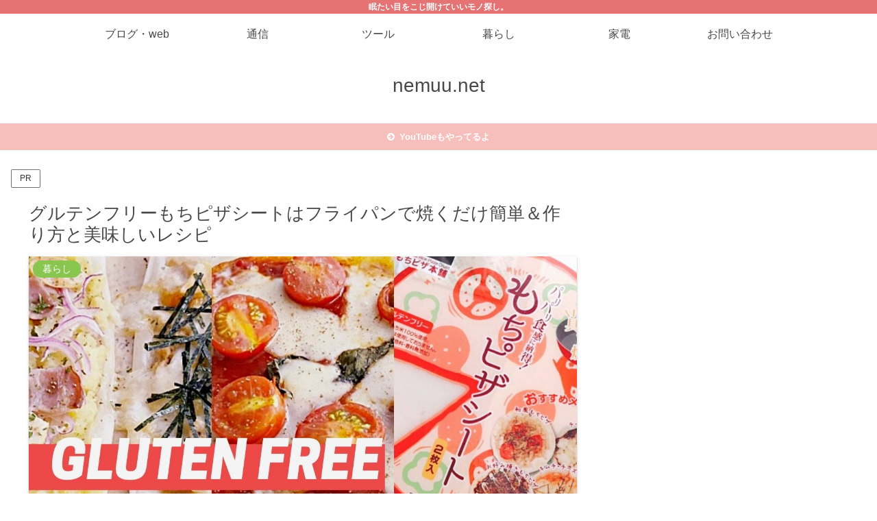

--- FILE ---
content_type: text/html; charset=utf-8
request_url: https://www.google.com/recaptcha/api2/aframe
body_size: 257
content:
<!DOCTYPE HTML><html><head><meta http-equiv="content-type" content="text/html; charset=UTF-8"></head><body><script nonce="OTq366b5HbTmEvbT-3Pcvw">/** Anti-fraud and anti-abuse applications only. See google.com/recaptcha */ try{var clients={'sodar':'https://pagead2.googlesyndication.com/pagead/sodar?'};window.addEventListener("message",function(a){try{if(a.source===window.parent){var b=JSON.parse(a.data);var c=clients[b['id']];if(c){var d=document.createElement('img');d.src=c+b['params']+'&rc='+(localStorage.getItem("rc::a")?sessionStorage.getItem("rc::b"):"");window.document.body.appendChild(d);sessionStorage.setItem("rc::e",parseInt(sessionStorage.getItem("rc::e")||0)+1);localStorage.setItem("rc::h",'1769317315452');}}}catch(b){}});window.parent.postMessage("_grecaptcha_ready", "*");}catch(b){}</script></body></html>